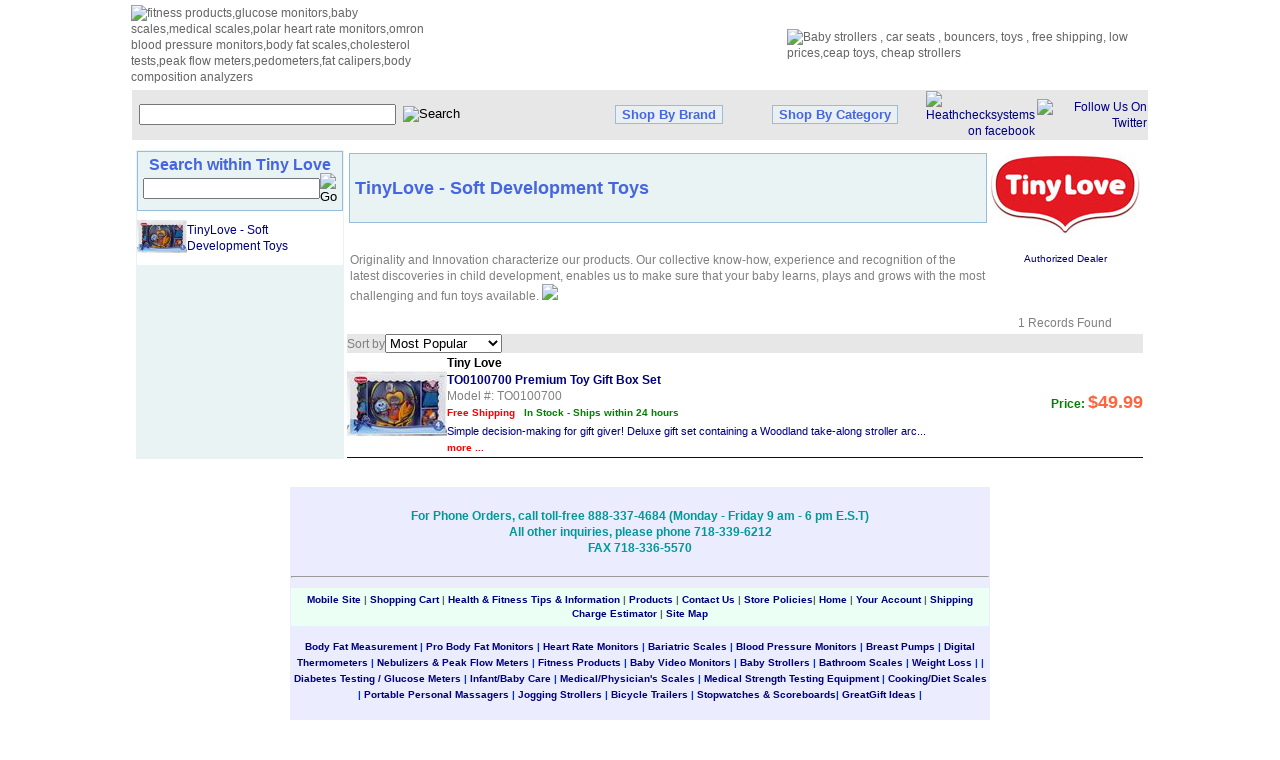

--- FILE ---
content_type: text/html;charset=UTF-8
request_url: https://healthchecksystems.com/cat/man.cfm?man_id=231
body_size: 4979
content:

<!DOCTYPE HTML>
<html>
<head>

<title>TinyLove - Soft Development Toys</title>
<meta name="Description" content="Originality and Innovation characterize our products. Our collective know-how, experience and recognition of the latest discoveries in child development, enables us to make sure that your baby learns, plays and grows with the most challenging and fun toys available." />
<meta name="Keywords" content="Tiny Love,Tiny Love TinyLove - Soft Development Toys" />

<meta property="og:image" content="http://www.healthchecksystems.com/global/images/man/man_231.jpg"/>

<meta name="robots" content="index, follow" />
<meta property="og:type" content="addshoppers:product" />

<meta property="og:image" content="http://www.healthchecksystems.com/global/images/Store_1/logo_h_105x150.jpg"/>
<meta property="fb:app_id" content="102310478036" /> 
<script src="../hcs.js" type="text/javascript"></script>
<link href="../hcs.css" rel="stylesheet" type="text/css" />
<link rel="STYLESHEET" type="text/css" href="../hcsHOME.css">
<link rel="STYLESHEET" type="text/css" href="../global/checkout/cartHead.css" title="cartHead">
<!-- InstanceEndEditable -->

</head>
<body >
 
 <table class="center" style="width: 1024px;padding: 0px;border: 0px;text-align: left; ">
   
     <tr>
	 <td colspan="1">
		 <table style="width: 100%;background-image: url(../images/site/homebannerpart2.gif);padding: 0px;border-spacing: 0px;border:0px; ">
		<tr>
			<td style="width: 309px;background-image: url(../images/site/homebannerpart1.gif);padding: 0px;border-spacing: 0px;"><img  usemap="#home"  style="border:0px;width:300px" height="100" src="../images/clear.png" alt="fitness products,glucose monitors,baby scales,medical scales,polar heart rate monitors,omron blood pressure monitors,body fat scales,cholesterol tests,peak flow meters,pedometers,fat calipers,body composition analyzers" ></td>
			<td></td>
			<td style="text-align: left;width: 362px;background-image: url(../images/site/homebannerpart3.gif);padding: 0px;border-spacing: 0px;"><img src="../images/clear.png" style="border:0px;width:360px" alt="Baby strollers , car seats , bouncers, toys , free shipping, low prices,ceap toys, cheap strollers"   height="100"  usemap="#header" /></td>
		</tr>
	</table>
	 </td>
	 </tr>
	 
	 <TR>
	 	<TD style="width: 100%;" colspan="1"  >
			
			<table style="width: 100%;background-image: url(../images/site/pre_back.jpg);padding: 0px;border-spacing: 0px;border:0px;text-align: center;">
			
			
			
			<tr>
				<td>
					<table  style="width: 100%;border-spacing: 0px;padding: 0px;background-color:#e7e7e7;">
					<tr>
						
						<td >
						<form   action="../Product_list/index.cfm" method="post" name="form1" id="form1" style="border:0px;border-spacing: 0px;padding: 0px;background-color:#e7e7e7;">
						<table  style="border-spacing: 0px;padding: 0px;background-color:#e7e7e7;">
							<tr>
								<td style="text-align: left;" ><input name="S_product" type="text" id="term" size="30" /></td>
								<td  style="text-align: right;"><input type="Image" src="../images/site/gobutton.gif" alt="Search"></td>
								</tr>
							</table>
						</form>
						</td>
						<td><input type="button" value="Shop By Brand"  class="topbutton" ONCLICK="popoutbrand1('Brand',(document.body.clientWidth/2)-350,190)"  /></td>
						<td><input type="button" value="Shop By Category"  class="topbutton" ONCLICK="popoutcat('Brand',(document.body.clientWidth/2)-350,190)"  /></td>
						<td  style="text-align: right;width: 91px">
						<a href="https://www.facebook.com/healthchecksystems/" target="_blank"><img src="../images/site/facebooklink.gif" style="border:0px"  title="Heathchecksystems on facebook" alt="Heathchecksystems on facebook"></a>
						</td>
						<td  style="text-align: right;width: 110px">
						<a href="https://twitter.com/HealthChkSystms" target="_blank"><img src="../images/site/twitterlink.gif"  style="border:0px"   alt="Follow Us On Twitter" title="Follow Us On Twitter"></a>
						</td>
					</tr>
					</table>
				</td>
			</tr>
		
			
		</table> 	
        
						</TD>
	 </TR>
	 
	  
	  <tr><td colspan="1">
   
<!-- InstanceBeginEditable name="body" -->
<table class="center" style="width: 100%;padding: 0px;border: 0px;text-align: left;">
  <tr  style="text-align: left;">
   
	
	<td style="width: 100%;"  >
	
	

 
<table align="center" width="100%" class="innerbody" style="font-weight: normal;color:gray;" bgcolor="#ffffff">
<tr>
	<td width="150" valign="top" bgcolor="#EAF3F4">
	<table width="100%" cellpadding="0" cellspacing="0">
	<form action="../cat/man.cfm?man_id=231" method="Post">
	<tr>
		<td colspan="2" class="featuresGreen"  align="center">Search within Tiny Love
		<table width="100%" cellpadding="0" cellspacing="0">
		<tr>
		<td align="right"><input name="S_product" type="text" id="term" size="20" /></td>
		<td align="left">
		
			<input type="image" name="Submit" value="Go"  src="../images/site/gobutton.gif"/>
		</td>
	</tr>
		</table>
		
		</td>
	</tr>
	
	</form>
	
<tr>
	<td bgcolor="ffffff"><a href="../cat/man.cfm?man_id=231&CAT_SUB_ID=9,89,122,123,165"><img src="../global/images/product_2/433/43309_100X100.jpg?" width="50" border="0"></a></td>
	<td bgcolor="ffffff"><a href="../cat/man.cfm?man_id=231&CAT_SUB_ID=9,89,122,123,165" class="tinyEvrything EvrythingBLACK">TinyLove - Soft Development Toys</a></td>
</tr>


<tr>
	<td colspan="2" align="center" height="2"></td>
</tr>

	
	</table>
	</td>
	<td valign="top">
 
  <table align="center" width="100%" class="innerbody" style="font-weight: normal;color:gray;" bgcolor="#ffffff">
<tr>
	
	<td class="pageTitle">
	TinyLove - Soft Development Toys </td>
	<td rowspan="2" valign="top" align="center">
	
	<table width="100%" border="0" cellpadding="0" cellspacing="0">
<tr>
	<td><a href="../cat/man.cfm?man_id=231"><img src="../global/images/man/man_231.jpg" alt="TinyLove - Soft Development Toys"  border="0" align="right" /></a><br></td>
</tr>

<tr>
	<td align="center"> <br><span class="tiny">Authorized Dealer</span><br>
	<br>
	</td>
</tr> 

<tr>
	<td align="center"> <div id="fb-root"></div><script src="https://connect.facebook.net/en_US/all.js#appId=102310478036&amp;xfbml=1"></script><fb:like href="http://www.healthchecksystems.com/cat/man.cfm?man_id=231" send="true" layout="button_count" width="150" show_faces="false" font=""></fb:like></div>	
	</td>
</tr>
 
 <tr>
	<td align="center"><br>1 Records Found
	</td>
</tr> 
</table>

	
	 
	
	
	
	
	</td>
</tr>
<tr>
	<td><span class="tinyEvrything">Originality and Innovation characterize our products. Our collective know-how, experience and recognition of the latest discoveries in child development, enables us to make sure that your baby learns, plays and grows with the most challenging and fun toys available. </span>
	 
	<a href="../On_Sales.cfm"><img src="../images/home/Holidat2009_dec.jpg" border="0"></a>
	</td>
</tr>
</table>






 
 
<table cellpadding="0" cellspacing="0" border="0" align="center" width="100%">
<form action="man.cfm?man_id=231&CAT_SUB_ID=0" method="post" name="sort">
<input type="Hidden" name="man_id" value="231">

<input type="Hidden" name="page_NO" value="1">


<tr>
	<td colspan="3" bgcolor="#e7e7e7">
	Sort by<select name="order_by" onchange="this.form.submit()">
		<option  value="1">Most Popular 
		<option  value="2">A - Z
		<option  value="3">Z - A
		<option  value="4">Price Low - High
		<option  value="5">Price High - Low
	</select> 
	<input type="Hidden" name="S_PRODUCT_W_S" value=""> <input type="Hidden" name="CAT_CATEGORY_ID" value=""> <input type="Hidden" name="S_PRODUCT" value=""> <input type="Hidden" name="S_PRODUCT_NAME" value=""> 
	</td>
</tr>

</form>

	<tr>
		<td   rowspan="2" width="100"><table cellpadding="0" cellspacing="0" border="0"><tr><td><a href="../product/index.cfm?product_id=43309"><img border="0" src="../global/images/product_2/433/43309_100X100.jpg" title="Tiny Love TO0100700 Premium Toy Gift Box Set"  id="this_43309"></a></td></tr></tr></table></td>
		<td style="font-size: 12px;" class="normal" >
		<span class="subtitleBlue"><a href="../product/index.cfm?product_id=43309"  style="font-size: 12px;">
		<span style="color:black;">Tiny Love</span><br>
		 TO0100700 Premium Toy Gift Box Set</a></span><br>
		Model #: TO0100700<br>
		<span style="font-size: 10px; color: RED; font-weight: bold;">Free Shipping</span>&nbsp;&nbsp; 
		<span style="font-size: 10px; color: Green; font-weight: bold;">In Stock  - Ships within 24 hours</span>
		
		
		
		</td>
		<td align="right"  style="font-size: 12px; color: Green; font-weight: bold;">
		
		  
	<br><br>
	<span class="txtblack"><strong>Price:</strong></span>
	<span class="lgRed"><strong>$49.99</strong></span>
	</td>
	</tr>
	<tr>
		<td colspan="2">
		<span style="font-size: 11px;" class="tiny" >Simple decision-making for gift giver! Deluxe gift set containing a Woodland take-along stroller arc...<br><a href="../product/index.cfm?product_id=43309"><span style="font-size: 10px; color: RED; font-weight: bold;">more ...</span></a></span></td>
	</tr>
	<tr>
	<td colspan="3" height="1" bgcolor="#000080"></td>
	</tr>

</table>


 
 
 
 
 
 
</td>
</tr>
<tr>
	<td colspan="2"></td>
</tr>

</table>
</td>
</tr>
</table>


</table>

</td>
</tr>
</table>
<!-- InstanceEndEditable --> 

<div  style="text-align: left;" >
        <table  class="center" style="padding: 0px;border-spacing: 0px;width: 700px;background-color: #ECECFF;border:0px;"   >
 
    <tr>
            <td>
<h5  style="text-align: center;" >For Phone Orders, call toll-free 888-337-4684 (Monday - Friday 9 am - 6 pm E.S.T) <br />
          All other inquiries, please phone 718-339-6212<br />
          FAX 718-336-5570</h5>
<hr />

              <p style="text-align: center;" class="navLink"><a href="https://www.healthchecksystems.com/m/">Mobile Site</a> |
                  <a href="https://www.healthchecksystems.com/checkoutnew/">Shopping
                  Cart</a> | <a href="https://www.healthchecksystems.com/Health-Fitness-Tips-Tools-Information/index.cfm" target="_self">Health 
          & Fitness Tips & Information</a> | <a href="http://www.healthchecksystems.com/products.htm" target="_self">Products</a> 
          | <a href="http://www.healthchecksystems.com/feedback.asp" target="_self">Contact
           Us</a> | <a href="http://www.healthchecksystems.com/policies.htm" target="_self">Store Policies</a>| <a href="http://www.healthchecksystems.com/index.htm" target="_top">Home 
          </a> | <a href="http://www.healthchecksystems.com/Myaccount?">Your
          Account</a> | <a href="http://www.healthchecksystems.com/shipping.htm" target="_self">Shipping
           Charge Estimator</a> | <a href="http://www.healthchecksystems.com/sitemap.htm">Site
           Map</a></p>
              
              <p style="text-align: center;"><span class="smBoldBlue"><a href="http://www.healthchecksystems.com/bodyfatmeasure.htm" target="_self">Body
           Fat Measurement</a> | <a href="http://www.healthchecksystems.com/probf.htm">Pro Body Fat Monitors</a> | <a href="http://www.healthchecksystems.com/cardio.htm" target="_self">Heart
           Rate Monitors</a> | <a href="http://www.healthchecksystems.com/Bariatric-Scales.cfm">Bariatric Scales</a> | <a href="http://www.healthchecksystems.com/cat/cat.cfm?Cat_Category_id=17" target="_self">Blood
            Pressure Monitors</a> | <a href="http://www.healthchecksystems.com/breastpumps.htm" target="_self">Breast
             Pumps</a> | <a href="http://www.healthchecksystems.com/thermometers.htm" target="_self">Digital
              Thermometers</a> | <a href="http://www.healthchecksystems.com/nebulizers.htm" target="_self">Nebulizers & Peak
                 Flow Meters</a> | <a href="http://www.healthchecksystems.com/fitness.htm" target="_self">Fitness
             Products</a> | <a href="http://www.healthchecksystems.com/baby_video_monitors.htm">Baby
             Video Monitors</a> | <a href="baby_strollers.htm">Baby Strollers</a> | <a href="http://www.healthchecksystems.com/solar.htm" target="_self">Bathroom
              Scales</a> | <a href="http://www.healthchecksystems.com/losefat.htm" target="_self">Weight
                Loss</a> | | <a href="http://www.healthchecksystems.com/CardioChek_Home.cfm" target="_self">Diabetes
                    Testing / Glucose Meters</a> | <a href="http://www.healthchecksystems.com/pediatric.htm" target="_self">Infant/Baby
                     Care</a> | <a href="http://www.healthchecksystems.com/prodigital.htm" target="_self">Medical/Physician's
                      Scales</a> | <a href="http://www.healthchecksystems.com/chatillon_strength_measurement.htm">Medical
                      Strength Testing Equipment</a> | <a href="http://www.healthchecksystems.com/dietscale.htm" target="_self">Cooking/Diet
                       Scales</a> | <a href="http://www.healthchecksystems.com/massager.htm" target="_self">Portable
                          Personal Massagers</a> | <a href="http://www.healthchecksystems.com/cat/man.cfm?man_id=4&Baby-Jogger">                          Jogging
                          Strollers</a> 
                          | <a href="http://www.healthchecksystems.com/bicycle_trailers.htm">Bicycle Trailers</a> | <a href="http://www.healthchecksystems.com/stopwatches.htm">Stopwatches & Scoreboards</a>| <a href="http://www.healthchecksystems.com/On_Sales.cfm" target="_self">GreatGift
                    Ideas</a> |                    </span></p> <br>
					 
					
					<table  class="center">
<tr>
	<td><a href="https://twitter.com/HealthChkSystms" target="_blank">Follow Us On<br><img src="../global/images/all/twitter_logo_header.png"   alt="Follow Us On" style="border:0px;"></a>            
					</td>
	<td>Become a fan<br><a href="https://www.facebook.com/healthchecksystems/" target="_blank"><img src="../global/images/all/facebook_icon.jpg"  alt="facebook" style="border:0px;"></a>
					</td>
</tr>
</table>
<span class="smBoldBlue">
					<a href="../index.htm">Home</a> | <a href="../Myaccount?">My Account</a> | 
<a href="../products.htm">Products</a> | 
<a href="../Health-Fitness-Tips-Tools-Information/index.cfm">Fitness Tips</a> | 
<a href="../feedback.asp">Contact Us</a> | 
<a href="https://www.healthchecksystems.com/checkoutnew/">View Shopping Cart</a> | 
<a href="../index.htm">HealthCheck Systems</a> | 
<a href="../cardio.htm">Heart rate monitors</a> | 
<a href="../bodyfatmeasure.htm">Body fat scales and body fat monitors</a> | 
<a href="../pediatric.htm">Products for baby and new parents</a> | 
<a href="../cat/cat.cfm?Cat_Category_id=17">Blood pressure monitors</a> | 
<a href="../fitness.htm">Products for fitness and health</a> | 
<a href="../pro.htm">Professional products</a> | 
<a href="../CardioChek.cfm">Cholesterol Monitors / Glucose Testing Devices / Blood testing devices</a> | 
<a href="../On_Sales.cfm">Gifts</a></span>
					
              <hr />
      
        <p>  Copyright ©1997 -2026 HealthCheck Systems, All rights reserved</p>
        </td>
  </tr>

<script>
var gaJsHost = (("https:" == document.location.protocol) ? "https://ssl." : "http://www.");
document.write(unescape("%3Cscript src='" + gaJsHost + "google-analytics.com/ga.js' type='text/javascript'%3E%3C/script%3E"));
</script>
<script>
var pageTracker = _gat._getTracker("UA-3612935-1");
pageTracker._initData();
pageTracker._trackPageview();
</script>


<script src="../hcs_2.js" type="text/javascript"></script>

<script>
AddShoppersTracking = {
image: '' // add URL for custom product image (RECOMMENDED if not using Product Schema)
};
var js = document.createElement('script'); js.type = 'text/javascript'; js.async = true; js.id = 'AddShoppers';
js.src = ('https:' == document.location.protocol ? 'https://shop.pe/widget/' : 'http://cdn.shop.pe/widget/') + 'widget_async.js#500021595b3a42664e000147';
document.getElementsByTagName("head")[0].appendChild(js);
</script>

</table>
</div>
<div onmouseout="setKill()">
			<iframe id="Brand" style="position: Absolute; visibility: hidden;width: 710px;height: 510px;" ></iframe>
			</div>
			<div onmouseout="setKill()">
			<iframe id="the" width="400" height="350" style="position: Absolute; visibility: hidden;width: 400px;height: 350px;"></iframe>
			</div>
			<div id="image_big"  style="position: Absolute" ></div>
<map id="header" name="header">
	<area shape="rect" coords="0,9,42,32" href="http://www.healthchecksystems.com/index.htm" alt="Home" title="Home">
	<area shape="rect" coords="52,10,131,33" href="http://www.healthchecksystems.com/Myaccount/?" alt="MyAccount" title="MyAccount">
	<area shape="rect" coords="139,8,209,31" href="http://www.healthchecksystems.com/feedback.asp" alt="Contact Us" title="Contact Us">
	<area shape="rect" coords="218,7,342,32" href="https://www.healthchecksystems.com/checkoutnew/" alt="Shopping Cart" title="Shopping Cart">
</map>
  <map name="home">
   	  <area href="http://www.healthchecksystems.com/index.htm" shape="rect" coords="1,1,200,70" alt="Home Page" title="Home Page">
   </map>


</td>
</tr>
</table>

<script defer src="https://static.cloudflareinsights.com/beacon.min.js/vcd15cbe7772f49c399c6a5babf22c1241717689176015" integrity="sha512-ZpsOmlRQV6y907TI0dKBHq9Md29nnaEIPlkf84rnaERnq6zvWvPUqr2ft8M1aS28oN72PdrCzSjY4U6VaAw1EQ==" data-cf-beacon='{"version":"2024.11.0","token":"317a0b50d0924413b9610473298d2111","r":1,"server_timing":{"name":{"cfCacheStatus":true,"cfEdge":true,"cfExtPri":true,"cfL4":true,"cfOrigin":true,"cfSpeedBrain":true},"location_startswith":null}}' crossorigin="anonymous"></script>
</body>
<!-- InstanceEnd -->
</html>




--- FILE ---
content_type: text/css
request_url: https://healthchecksystems.com/global/checkout/cartHead.css
body_size: -222
content:
.table_header{
		background-color: #e7e7e7;
		font-family: Arial, Helvetica, sans-serif;
		font-size: 14px;
		font-weight: bold;
	}
	.table_line{
		background-color: #ffffff;
		font-family: Arial, Helvetica, sans-serif;
		font-size: 14px;
		color:#000000;
	}
	.table_line_red{
		background-color: #ffffff;
		font-family: Arial, Helvetica, sans-serif;
		font-size: 14px;
		color:red;
	}
	.small{
		
		font-family: Arial, Helvetica, sans-serif;
		font-size: 12px;
		
	}
	.red{color:red;}